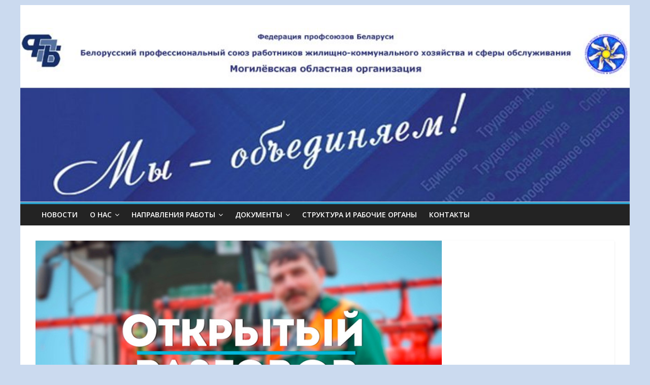

--- FILE ---
content_type: text/html; charset=UTF-8
request_url: http://mogilev-kbp.by/2017/06/07/otkrytyj-razgovor-materialnaya-otvetstvennost-vsegda-li-porovnu-znachit-po-spravedlivosti/
body_size: 51227
content:

<!DOCTYPE html>
<html lang="ru-RU">
<head>
<meta charset="UTF-8" />
<meta name="viewport" content="width=device-width, initial-scale=1">
<link rel="profile" href="http://gmpg.org/xfn/11" />
<link rel="pingback" href="http://mogilev-kbp.by/xmlrpc.php" />
<title>“Открытый разговор”. Материальная ответственность: всегда ли “поровну” значит “по справедливости” &#8212; Cайт Могилёвского обкома профсоюза</title>
<meta name='robots' content='max-image-preview:large' />
	<style>img:is([sizes="auto" i], [sizes^="auto," i]) { contain-intrinsic-size: 3000px 1500px }</style>
	<link rel='dns-prefetch' href='//fonts.googleapis.com' />
<link rel="alternate" type="application/rss+xml" title="Cайт Могилёвского обкома профсоюза &raquo; Лента" href="http://mogilev-kbp.by/feed/" />
<link rel="alternate" type="application/rss+xml" title="Cайт Могилёвского обкома профсоюза &raquo; Лента комментариев" href="http://mogilev-kbp.by/comments/feed/" />
<link rel="alternate" type="application/rss+xml" title="Cайт Могилёвского обкома профсоюза &raquo; Лента комментариев к &laquo;“Открытый разговор”. Материальная ответственность: всегда ли “поровну” значит “по справедливости”&raquo;" href="http://mogilev-kbp.by/2017/06/07/otkrytyj-razgovor-materialnaya-otvetstvennost-vsegda-li-porovnu-znachit-po-spravedlivosti/feed/" />
<!-- Yandex.Metrika counter -->
<script type="text/javascript" >
   (function(m,e,t,r,i,k,a){m[i]=m[i]||function(){(m[i].a=m[i].a||[]).push(arguments)};
   m[i].l=1*new Date();k=e.createElement(t),a=e.getElementsByTagName(t)[0],k.async=1,k.src=r,a.parentNode.insertBefore(k,a)})
   (window, document, "script", "https://mc.yandex.ru/metrika/tag.js", "ym");

   ym(87636815, "init", {
        clickmap:true,
        trackLinks:true,
        accurateTrackBounce:true
   });
</script>
<noscript><div><img src="https://mc.yandex.ru/watch/87636815" style="position:absolute; left:-9999px;" alt="" /></div></noscript>
<!-- /Yandex.Metrika counter --><script type="text/javascript">
/* <![CDATA[ */
window._wpemojiSettings = {"baseUrl":"https:\/\/s.w.org\/images\/core\/emoji\/16.0.1\/72x72\/","ext":".png","svgUrl":"https:\/\/s.w.org\/images\/core\/emoji\/16.0.1\/svg\/","svgExt":".svg","source":{"concatemoji":"http:\/\/mogilev-kbp.by\/wp-includes\/js\/wp-emoji-release.min.js?ver=6.8.3"}};
/*! This file is auto-generated */
!function(s,n){var o,i,e;function c(e){try{var t={supportTests:e,timestamp:(new Date).valueOf()};sessionStorage.setItem(o,JSON.stringify(t))}catch(e){}}function p(e,t,n){e.clearRect(0,0,e.canvas.width,e.canvas.height),e.fillText(t,0,0);var t=new Uint32Array(e.getImageData(0,0,e.canvas.width,e.canvas.height).data),a=(e.clearRect(0,0,e.canvas.width,e.canvas.height),e.fillText(n,0,0),new Uint32Array(e.getImageData(0,0,e.canvas.width,e.canvas.height).data));return t.every(function(e,t){return e===a[t]})}function u(e,t){e.clearRect(0,0,e.canvas.width,e.canvas.height),e.fillText(t,0,0);for(var n=e.getImageData(16,16,1,1),a=0;a<n.data.length;a++)if(0!==n.data[a])return!1;return!0}function f(e,t,n,a){switch(t){case"flag":return n(e,"\ud83c\udff3\ufe0f\u200d\u26a7\ufe0f","\ud83c\udff3\ufe0f\u200b\u26a7\ufe0f")?!1:!n(e,"\ud83c\udde8\ud83c\uddf6","\ud83c\udde8\u200b\ud83c\uddf6")&&!n(e,"\ud83c\udff4\udb40\udc67\udb40\udc62\udb40\udc65\udb40\udc6e\udb40\udc67\udb40\udc7f","\ud83c\udff4\u200b\udb40\udc67\u200b\udb40\udc62\u200b\udb40\udc65\u200b\udb40\udc6e\u200b\udb40\udc67\u200b\udb40\udc7f");case"emoji":return!a(e,"\ud83e\udedf")}return!1}function g(e,t,n,a){var r="undefined"!=typeof WorkerGlobalScope&&self instanceof WorkerGlobalScope?new OffscreenCanvas(300,150):s.createElement("canvas"),o=r.getContext("2d",{willReadFrequently:!0}),i=(o.textBaseline="top",o.font="600 32px Arial",{});return e.forEach(function(e){i[e]=t(o,e,n,a)}),i}function t(e){var t=s.createElement("script");t.src=e,t.defer=!0,s.head.appendChild(t)}"undefined"!=typeof Promise&&(o="wpEmojiSettingsSupports",i=["flag","emoji"],n.supports={everything:!0,everythingExceptFlag:!0},e=new Promise(function(e){s.addEventListener("DOMContentLoaded",e,{once:!0})}),new Promise(function(t){var n=function(){try{var e=JSON.parse(sessionStorage.getItem(o));if("object"==typeof e&&"number"==typeof e.timestamp&&(new Date).valueOf()<e.timestamp+604800&&"object"==typeof e.supportTests)return e.supportTests}catch(e){}return null}();if(!n){if("undefined"!=typeof Worker&&"undefined"!=typeof OffscreenCanvas&&"undefined"!=typeof URL&&URL.createObjectURL&&"undefined"!=typeof Blob)try{var e="postMessage("+g.toString()+"("+[JSON.stringify(i),f.toString(),p.toString(),u.toString()].join(",")+"));",a=new Blob([e],{type:"text/javascript"}),r=new Worker(URL.createObjectURL(a),{name:"wpTestEmojiSupports"});return void(r.onmessage=function(e){c(n=e.data),r.terminate(),t(n)})}catch(e){}c(n=g(i,f,p,u))}t(n)}).then(function(e){for(var t in e)n.supports[t]=e[t],n.supports.everything=n.supports.everything&&n.supports[t],"flag"!==t&&(n.supports.everythingExceptFlag=n.supports.everythingExceptFlag&&n.supports[t]);n.supports.everythingExceptFlag=n.supports.everythingExceptFlag&&!n.supports.flag,n.DOMReady=!1,n.readyCallback=function(){n.DOMReady=!0}}).then(function(){return e}).then(function(){var e;n.supports.everything||(n.readyCallback(),(e=n.source||{}).concatemoji?t(e.concatemoji):e.wpemoji&&e.twemoji&&(t(e.twemoji),t(e.wpemoji)))}))}((window,document),window._wpemojiSettings);
/* ]]> */
</script>
<style id='wp-emoji-styles-inline-css' type='text/css'>

	img.wp-smiley, img.emoji {
		display: inline !important;
		border: none !important;
		box-shadow: none !important;
		height: 1em !important;
		width: 1em !important;
		margin: 0 0.07em !important;
		vertical-align: -0.1em !important;
		background: none !important;
		padding: 0 !important;
	}
</style>
<link rel='stylesheet' id='wp-block-library-css' href='http://mogilev-kbp.by/wp-includes/css/dist/block-library/style.min.css?ver=6.8.3' type='text/css' media='all' />
<style id='classic-theme-styles-inline-css' type='text/css'>
/*! This file is auto-generated */
.wp-block-button__link{color:#fff;background-color:#32373c;border-radius:9999px;box-shadow:none;text-decoration:none;padding:calc(.667em + 2px) calc(1.333em + 2px);font-size:1.125em}.wp-block-file__button{background:#32373c;color:#fff;text-decoration:none}
</style>
<style id='global-styles-inline-css' type='text/css'>
:root{--wp--preset--aspect-ratio--square: 1;--wp--preset--aspect-ratio--4-3: 4/3;--wp--preset--aspect-ratio--3-4: 3/4;--wp--preset--aspect-ratio--3-2: 3/2;--wp--preset--aspect-ratio--2-3: 2/3;--wp--preset--aspect-ratio--16-9: 16/9;--wp--preset--aspect-ratio--9-16: 9/16;--wp--preset--color--black: #000000;--wp--preset--color--cyan-bluish-gray: #abb8c3;--wp--preset--color--white: #ffffff;--wp--preset--color--pale-pink: #f78da7;--wp--preset--color--vivid-red: #cf2e2e;--wp--preset--color--luminous-vivid-orange: #ff6900;--wp--preset--color--luminous-vivid-amber: #fcb900;--wp--preset--color--light-green-cyan: #7bdcb5;--wp--preset--color--vivid-green-cyan: #00d084;--wp--preset--color--pale-cyan-blue: #8ed1fc;--wp--preset--color--vivid-cyan-blue: #0693e3;--wp--preset--color--vivid-purple: #9b51e0;--wp--preset--gradient--vivid-cyan-blue-to-vivid-purple: linear-gradient(135deg,rgba(6,147,227,1) 0%,rgb(155,81,224) 100%);--wp--preset--gradient--light-green-cyan-to-vivid-green-cyan: linear-gradient(135deg,rgb(122,220,180) 0%,rgb(0,208,130) 100%);--wp--preset--gradient--luminous-vivid-amber-to-luminous-vivid-orange: linear-gradient(135deg,rgba(252,185,0,1) 0%,rgba(255,105,0,1) 100%);--wp--preset--gradient--luminous-vivid-orange-to-vivid-red: linear-gradient(135deg,rgba(255,105,0,1) 0%,rgb(207,46,46) 100%);--wp--preset--gradient--very-light-gray-to-cyan-bluish-gray: linear-gradient(135deg,rgb(238,238,238) 0%,rgb(169,184,195) 100%);--wp--preset--gradient--cool-to-warm-spectrum: linear-gradient(135deg,rgb(74,234,220) 0%,rgb(151,120,209) 20%,rgb(207,42,186) 40%,rgb(238,44,130) 60%,rgb(251,105,98) 80%,rgb(254,248,76) 100%);--wp--preset--gradient--blush-light-purple: linear-gradient(135deg,rgb(255,206,236) 0%,rgb(152,150,240) 100%);--wp--preset--gradient--blush-bordeaux: linear-gradient(135deg,rgb(254,205,165) 0%,rgb(254,45,45) 50%,rgb(107,0,62) 100%);--wp--preset--gradient--luminous-dusk: linear-gradient(135deg,rgb(255,203,112) 0%,rgb(199,81,192) 50%,rgb(65,88,208) 100%);--wp--preset--gradient--pale-ocean: linear-gradient(135deg,rgb(255,245,203) 0%,rgb(182,227,212) 50%,rgb(51,167,181) 100%);--wp--preset--gradient--electric-grass: linear-gradient(135deg,rgb(202,248,128) 0%,rgb(113,206,126) 100%);--wp--preset--gradient--midnight: linear-gradient(135deg,rgb(2,3,129) 0%,rgb(40,116,252) 100%);--wp--preset--font-size--small: 13px;--wp--preset--font-size--medium: 20px;--wp--preset--font-size--large: 36px;--wp--preset--font-size--x-large: 42px;--wp--preset--spacing--20: 0.44rem;--wp--preset--spacing--30: 0.67rem;--wp--preset--spacing--40: 1rem;--wp--preset--spacing--50: 1.5rem;--wp--preset--spacing--60: 2.25rem;--wp--preset--spacing--70: 3.38rem;--wp--preset--spacing--80: 5.06rem;--wp--preset--shadow--natural: 6px 6px 9px rgba(0, 0, 0, 0.2);--wp--preset--shadow--deep: 12px 12px 50px rgba(0, 0, 0, 0.4);--wp--preset--shadow--sharp: 6px 6px 0px rgba(0, 0, 0, 0.2);--wp--preset--shadow--outlined: 6px 6px 0px -3px rgba(255, 255, 255, 1), 6px 6px rgba(0, 0, 0, 1);--wp--preset--shadow--crisp: 6px 6px 0px rgba(0, 0, 0, 1);}:where(.is-layout-flex){gap: 0.5em;}:where(.is-layout-grid){gap: 0.5em;}body .is-layout-flex{display: flex;}.is-layout-flex{flex-wrap: wrap;align-items: center;}.is-layout-flex > :is(*, div){margin: 0;}body .is-layout-grid{display: grid;}.is-layout-grid > :is(*, div){margin: 0;}:where(.wp-block-columns.is-layout-flex){gap: 2em;}:where(.wp-block-columns.is-layout-grid){gap: 2em;}:where(.wp-block-post-template.is-layout-flex){gap: 1.25em;}:where(.wp-block-post-template.is-layout-grid){gap: 1.25em;}.has-black-color{color: var(--wp--preset--color--black) !important;}.has-cyan-bluish-gray-color{color: var(--wp--preset--color--cyan-bluish-gray) !important;}.has-white-color{color: var(--wp--preset--color--white) !important;}.has-pale-pink-color{color: var(--wp--preset--color--pale-pink) !important;}.has-vivid-red-color{color: var(--wp--preset--color--vivid-red) !important;}.has-luminous-vivid-orange-color{color: var(--wp--preset--color--luminous-vivid-orange) !important;}.has-luminous-vivid-amber-color{color: var(--wp--preset--color--luminous-vivid-amber) !important;}.has-light-green-cyan-color{color: var(--wp--preset--color--light-green-cyan) !important;}.has-vivid-green-cyan-color{color: var(--wp--preset--color--vivid-green-cyan) !important;}.has-pale-cyan-blue-color{color: var(--wp--preset--color--pale-cyan-blue) !important;}.has-vivid-cyan-blue-color{color: var(--wp--preset--color--vivid-cyan-blue) !important;}.has-vivid-purple-color{color: var(--wp--preset--color--vivid-purple) !important;}.has-black-background-color{background-color: var(--wp--preset--color--black) !important;}.has-cyan-bluish-gray-background-color{background-color: var(--wp--preset--color--cyan-bluish-gray) !important;}.has-white-background-color{background-color: var(--wp--preset--color--white) !important;}.has-pale-pink-background-color{background-color: var(--wp--preset--color--pale-pink) !important;}.has-vivid-red-background-color{background-color: var(--wp--preset--color--vivid-red) !important;}.has-luminous-vivid-orange-background-color{background-color: var(--wp--preset--color--luminous-vivid-orange) !important;}.has-luminous-vivid-amber-background-color{background-color: var(--wp--preset--color--luminous-vivid-amber) !important;}.has-light-green-cyan-background-color{background-color: var(--wp--preset--color--light-green-cyan) !important;}.has-vivid-green-cyan-background-color{background-color: var(--wp--preset--color--vivid-green-cyan) !important;}.has-pale-cyan-blue-background-color{background-color: var(--wp--preset--color--pale-cyan-blue) !important;}.has-vivid-cyan-blue-background-color{background-color: var(--wp--preset--color--vivid-cyan-blue) !important;}.has-vivid-purple-background-color{background-color: var(--wp--preset--color--vivid-purple) !important;}.has-black-border-color{border-color: var(--wp--preset--color--black) !important;}.has-cyan-bluish-gray-border-color{border-color: var(--wp--preset--color--cyan-bluish-gray) !important;}.has-white-border-color{border-color: var(--wp--preset--color--white) !important;}.has-pale-pink-border-color{border-color: var(--wp--preset--color--pale-pink) !important;}.has-vivid-red-border-color{border-color: var(--wp--preset--color--vivid-red) !important;}.has-luminous-vivid-orange-border-color{border-color: var(--wp--preset--color--luminous-vivid-orange) !important;}.has-luminous-vivid-amber-border-color{border-color: var(--wp--preset--color--luminous-vivid-amber) !important;}.has-light-green-cyan-border-color{border-color: var(--wp--preset--color--light-green-cyan) !important;}.has-vivid-green-cyan-border-color{border-color: var(--wp--preset--color--vivid-green-cyan) !important;}.has-pale-cyan-blue-border-color{border-color: var(--wp--preset--color--pale-cyan-blue) !important;}.has-vivid-cyan-blue-border-color{border-color: var(--wp--preset--color--vivid-cyan-blue) !important;}.has-vivid-purple-border-color{border-color: var(--wp--preset--color--vivid-purple) !important;}.has-vivid-cyan-blue-to-vivid-purple-gradient-background{background: var(--wp--preset--gradient--vivid-cyan-blue-to-vivid-purple) !important;}.has-light-green-cyan-to-vivid-green-cyan-gradient-background{background: var(--wp--preset--gradient--light-green-cyan-to-vivid-green-cyan) !important;}.has-luminous-vivid-amber-to-luminous-vivid-orange-gradient-background{background: var(--wp--preset--gradient--luminous-vivid-amber-to-luminous-vivid-orange) !important;}.has-luminous-vivid-orange-to-vivid-red-gradient-background{background: var(--wp--preset--gradient--luminous-vivid-orange-to-vivid-red) !important;}.has-very-light-gray-to-cyan-bluish-gray-gradient-background{background: var(--wp--preset--gradient--very-light-gray-to-cyan-bluish-gray) !important;}.has-cool-to-warm-spectrum-gradient-background{background: var(--wp--preset--gradient--cool-to-warm-spectrum) !important;}.has-blush-light-purple-gradient-background{background: var(--wp--preset--gradient--blush-light-purple) !important;}.has-blush-bordeaux-gradient-background{background: var(--wp--preset--gradient--blush-bordeaux) !important;}.has-luminous-dusk-gradient-background{background: var(--wp--preset--gradient--luminous-dusk) !important;}.has-pale-ocean-gradient-background{background: var(--wp--preset--gradient--pale-ocean) !important;}.has-electric-grass-gradient-background{background: var(--wp--preset--gradient--electric-grass) !important;}.has-midnight-gradient-background{background: var(--wp--preset--gradient--midnight) !important;}.has-small-font-size{font-size: var(--wp--preset--font-size--small) !important;}.has-medium-font-size{font-size: var(--wp--preset--font-size--medium) !important;}.has-large-font-size{font-size: var(--wp--preset--font-size--large) !important;}.has-x-large-font-size{font-size: var(--wp--preset--font-size--x-large) !important;}
:where(.wp-block-post-template.is-layout-flex){gap: 1.25em;}:where(.wp-block-post-template.is-layout-grid){gap: 1.25em;}
:where(.wp-block-columns.is-layout-flex){gap: 2em;}:where(.wp-block-columns.is-layout-grid){gap: 2em;}
:root :where(.wp-block-pullquote){font-size: 1.5em;line-height: 1.6;}
</style>
<link rel='stylesheet' id='iw-defaults-css' href='http://mogilev-kbp.by/wp-content/plugins/widgets-for-siteorigin/inc/../css/defaults.css?ver=1.4.7' type='text/css' media='all' />
<link rel='stylesheet' id='colormag_google_fonts-css' href='//fonts.googleapis.com/css?family=Open+Sans%3A400%2C600&#038;ver=6.8.3' type='text/css' media='all' />
<link rel='stylesheet' id='colormag_style-css' href='http://mogilev-kbp.by/wp-content/themes/colormag/style.css?ver=6.8.3' type='text/css' media='all' />
<link rel='stylesheet' id='colormag-fontawesome-css' href='http://mogilev-kbp.by/wp-content/themes/colormag/fontawesome/css/font-awesome.css?ver=4.2.1' type='text/css' media='all' />
<script type="text/javascript" src="http://mogilev-kbp.by/wp-includes/js/tinymce/tinymce.min.js?ver=49110-20250317" id="wp-tinymce-root-js"></script>
<script type="text/javascript" src="http://mogilev-kbp.by/wp-includes/js/tinymce/plugins/compat3x/plugin.min.js?ver=49110-20250317" id="wp-tinymce-js"></script>
<script type="text/javascript" src="http://mogilev-kbp.by/wp-includes/js/jquery/jquery.min.js?ver=3.7.1" id="jquery-core-js"></script>
<script type="text/javascript" src="http://mogilev-kbp.by/wp-includes/js/jquery/jquery-migrate.min.js?ver=3.4.1" id="jquery-migrate-js"></script>
<script type="text/javascript" src="http://mogilev-kbp.by/wp-content/themes/colormag/js/colormag-custom.js?ver=6.8.3" id="colormag-custom-js"></script>
<link rel="https://api.w.org/" href="http://mogilev-kbp.by/wp-json/" /><link rel="alternate" title="JSON" type="application/json" href="http://mogilev-kbp.by/wp-json/wp/v2/posts/4094" /><link rel="EditURI" type="application/rsd+xml" title="RSD" href="http://mogilev-kbp.by/xmlrpc.php?rsd" />
<meta name="generator" content="WordPress 6.8.3" />
<link rel="canonical" href="http://mogilev-kbp.by/2017/06/07/otkrytyj-razgovor-materialnaya-otvetstvennost-vsegda-li-porovnu-znachit-po-spravedlivosti/" />
<link rel='shortlink' href='http://mogilev-kbp.by/?p=4094' />
<link rel="alternate" title="oEmbed (JSON)" type="application/json+oembed" href="http://mogilev-kbp.by/wp-json/oembed/1.0/embed?url=http%3A%2F%2Fmogilev-kbp.by%2F2017%2F06%2F07%2Fotkrytyj-razgovor-materialnaya-otvetstvennost-vsegda-li-porovnu-znachit-po-spravedlivosti%2F" />
<link rel="alternate" title="oEmbed (XML)" type="text/xml+oembed" href="http://mogilev-kbp.by/wp-json/oembed/1.0/embed?url=http%3A%2F%2Fmogilev-kbp.by%2F2017%2F06%2F07%2Fotkrytyj-razgovor-materialnaya-otvetstvennost-vsegda-li-porovnu-znachit-po-spravedlivosti%2F&#038;format=xml" />
<link rel="shortcut icon" href="http://mogilev-kbp.by/wp-content/uploads/2017/12/Emblema-fevikon-e1513501799996.jpg" type="image/x-icon" /><style type="text/css" id="custom-background-css">
body.custom-background { background-color: #cbdaef; }
</style>
	<link rel="icon" href="http://mogilev-kbp.by/wp-content/uploads/2025/05/cropped-2025-emblema-32x32.jpg" sizes="32x32" />
<link rel="icon" href="http://mogilev-kbp.by/wp-content/uploads/2025/05/cropped-2025-emblema-192x192.jpg" sizes="192x192" />
<link rel="apple-touch-icon" href="http://mogilev-kbp.by/wp-content/uploads/2025/05/cropped-2025-emblema-180x180.jpg" />
<meta name="msapplication-TileImage" content="http://mogilev-kbp.by/wp-content/uploads/2025/05/cropped-2025-emblema-270x270.jpg" />
</head>

<body class="wp-singular post-template-default single single-post postid-4094 single-format-standard custom-background wp-theme-colormag no-sidebar-full-width ">
<div id="page" class="hfeed site">
		<header id="masthead" class="site-header clearfix">
		<div id="header-text-nav-container" class="clearfix">
         
			
			<div class="inner-wrap">

				<div id="header-text-nav-wrap" class="clearfix">
					<div id="header-left-section">
											</div><!-- #header-left-section -->
					<div id="header-right-section">
												<div id="header-right-sidebar" class="clearfix">
						<aside id="block-7" class="widget widget_block widget_media_gallery clearfix">
<figure class="wp-block-gallery has-nested-images columns-default is-cropped wp-block-gallery-1 is-layout-flex wp-block-gallery-is-layout-flex"></figure>
</aside>						</div>
									    	</div><!-- #header-right-section -->

			   </div><!-- #header-text-nav-wrap -->

			</div><!-- .inner-wrap -->

					<div class="header-image-wrap"><img src="http://mogilev-kbp.by/wp-content/uploads/2025/02/cropped-Zagolovok-3.jpg" class="header-image" width="892" height="255" alt="Cайт Могилёвского обкома профсоюза"></div>
	
			<nav id="site-navigation" class="main-navigation clearfix" role="navigation">
				<div class="inner-wrap clearfix">
					               <h4 class="menu-toggle"></h4>
               <div class="menu-primary-container"><ul id="menu-menyu-2" class="menu"><li id="menu-item-468" class="menu-item menu-item-type-custom menu-item-object-custom menu-item-home menu-item-468"><a href="http://mogilev-kbp.by/">Новости</a></li>
<li id="menu-item-744" class="menu-item menu-item-type-custom menu-item-object-custom menu-item-has-children menu-item-744"><a href="#">О НАС</a>
<ul class="sub-menu">
	<li id="menu-item-232" class="menu-item menu-item-type-post_type menu-item-object-page menu-item-232"><a href="http://mogilev-kbp.by/istoricheskaya-spravka/">Историческая справка</a></li>
	<li id="menu-item-511" class="menu-item menu-item-type-post_type menu-item-object-page menu-item-511"><a href="http://mogilev-kbp.by/otchyotno-vybornaya-kampaniya-2019-2020-godov/">Отчётно-выборная кампания 2023-2024 годов</a></li>
</ul>
</li>
<li id="menu-item-751" class="menu-item menu-item-type-post_type menu-item-object-page menu-item-has-children menu-item-751"><a href="http://mogilev-kbp.by/napravleniya-raboty/">НАПРАВЛЕНИЯ РАБОТЫ</a>
<ul class="sub-menu">
	<li id="menu-item-758" class="menu-item menu-item-type-post_type menu-item-object-page menu-item-758"><a href="http://mogilev-kbp.by/napravleniya-raboty/sotsialnoe-partnyorstvo/">Социальное партнёрство</a></li>
	<li id="menu-item-755" class="menu-item menu-item-type-post_type menu-item-object-page menu-item-755"><a href="http://mogilev-kbp.by/napravleniya-raboty/pravovaya-zashhita/">Правовая защита</a></li>
	<li id="menu-item-754" class="menu-item menu-item-type-post_type menu-item-object-page menu-item-754"><a href="http://mogilev-kbp.by/napravleniya-raboty/ohrana-truda/">Охрана труда</a></li>
	<li id="menu-item-756" class="menu-item menu-item-type-post_type menu-item-object-page menu-item-756"><a href="http://mogilev-kbp.by/napravleniya-raboty/profmasterstvo/">Профмастерство</a></li>
	<li id="menu-item-753" class="menu-item menu-item-type-post_type menu-item-object-page menu-item-753"><a href="http://mogilev-kbp.by/napravleniya-raboty/mezhdunarodnoe-sotrudnichestvo/">Международное сотрудничество</a></li>
	<li id="menu-item-752" class="menu-item menu-item-type-post_type menu-item-object-page menu-item-752"><a href="http://mogilev-kbp.by/napravleniya-raboty/kulturno-massovaya-rabota/">Культурно-массовая работа</a></li>
	<li id="menu-item-759" class="menu-item menu-item-type-post_type menu-item-object-page menu-item-759"><a href="http://mogilev-kbp.by/napravleniya-raboty/turistsko-ekskursionnaya-deyatelnost/">Патриотическая и туристско-экскурсионная деятельность</a></li>
	<li id="menu-item-760" class="menu-item menu-item-type-post_type menu-item-object-page menu-item-760"><a href="http://mogilev-kbp.by/napravleniya-raboty/fizkulturno-ozdorovitelnaya-rabota/">Физкультурно-спортивная работа</a></li>
	<li id="menu-item-22066" class="menu-item menu-item-type-post_type menu-item-object-page menu-item-22066"><a href="http://mogilev-kbp.by/napravleniya-raboty/rabota-s-molodyozhyu/">Работа с молодёжью</a></li>
</ul>
</li>
<li id="menu-item-745" class="menu-item menu-item-type-custom menu-item-object-custom menu-item-has-children menu-item-745"><a href="#">ДОКУМЕНТЫ</a>
<ul class="sub-menu">
	<li id="menu-item-270" class="menu-item menu-item-type-post_type menu-item-object-page menu-item-270"><a href="http://mogilev-kbp.by/dokumenty/zakonodatelstvo-o-professionalnyh-soyuzah/">Законодательство о профессиональных союзах</a></li>
	<li id="menu-item-269" class="menu-item menu-item-type-post_type menu-item-object-page menu-item-269"><a href="http://mogilev-kbp.by/dokumenty/soglasheniya/">Соглашения</a></li>
	<li id="menu-item-268" class="menu-item menu-item-type-post_type menu-item-object-page menu-item-268"><a href="http://mogilev-kbp.by/dokumenty/dokumenty-vyshestoyashhih-proforganov/">Документы вышестоящих профорганов</a></li>
	<li id="menu-item-1639" class="menu-item menu-item-type-post_type menu-item-object-page menu-item-1639"><a href="http://mogilev-kbp.by/dokumenty/metodicheskaya-kopilka-2/">Методическая копилка</a></li>
</ul>
</li>
<li id="menu-item-91" class="menu-item menu-item-type-post_type menu-item-object-page menu-item-91"><a href="http://mogilev-kbp.by/struktura/">СТРУКТУРА И РАБОЧИЕ ОРГАНЫ</a></li>
<li id="menu-item-140" class="menu-item menu-item-type-post_type menu-item-object-page menu-item-140"><a href="http://mogilev-kbp.by/kontakty/">КОНТАКТЫ</a></li>
</ul></div>                              				</div>
			</nav>

		</div><!-- #header-text-nav-container -->

		
	</header>
			<div id="main" class="clearfix">
		<div class="inner-wrap clearfix">
	
	<div id="primary">
		<div id="content" class="clearfix">

			
				
<article id="post-4094" class="post-4094 post type-post status-publish format-standard has-post-thumbnail hentry category-otkrytyj-razgovor category-video category-vopros-otvet category-obmen-opytom category-obrashheniya-grazhdan category-pravovaya-zashhita category-razyasnenie">
	
   
         <div class="featured-image">
               <img width="800" height="445" src="http://mogilev-kbp.by/wp-content/uploads/2017/03/900_23_02_sp-800x445.jpg" class="attachment-colormag-featured-image size-colormag-featured-image wp-post-image" alt="" decoding="async" fetchpriority="high" />            </div>
   
   <div class="article-content clearfix">

   
   <div class="above-entry-meta"><span class="cat-links"><a href="http://mogilev-kbp.by/category/otkrytyj-razgovor/"  rel="category tag">"Открытый разговор"</a>&nbsp;<a href="http://mogilev-kbp.by/category/video/"  rel="category tag">Видео</a>&nbsp;<a href="http://mogilev-kbp.by/category/vopros-otvet/"  rel="category tag">Вопрос-ответ</a>&nbsp;<a href="http://mogilev-kbp.by/category/obmen-opytom/"  rel="category tag">Обмен опытом</a>&nbsp;<a href="http://mogilev-kbp.by/category/obrashheniya-grazhdan/"  rel="category tag">Обращения граждан</a>&nbsp;<a href="http://mogilev-kbp.by/category/pravovaya-zashhita/"  rel="category tag">Правовая защита</a>&nbsp;<a href="http://mogilev-kbp.by/category/razyasnenie/"  rel="category tag">Разъяснение</a>&nbsp;</span></div>
      <header class="entry-header">
   		<h1 class="entry-title">
   			“Открытый разговор”. Материальная ответственность: всегда ли “поровну” значит “по справедливости”   		</h1>
   	</header>

   	<div class="below-entry-meta">
      <span class="posted-on"><a href="http://mogilev-kbp.by/2017/06/07/otkrytyj-razgovor-materialnaya-otvetstvennost-vsegda-li-porovnu-znachit-po-spravedlivosti/" title="12:17" rel="bookmark"><i class="fa fa-calendar-o"></i> <time class="entry-date published" datetime="2017-06-07T12:17:00+03:00">07.06.2017</time></a></span>
      <span class="byline"><span class="author vcard"><i class="fa fa-user"></i><a class="url fn n" href="http://mogilev-kbp.by/author/obkom-profsoyuza/" title="Обком Профсоюза">Обком Профсоюза</a></span></span>

               <span class="comments"><a href="http://mogilev-kbp.by/2017/06/07/otkrytyj-razgovor-materialnaya-otvetstvennost-vsegda-li-porovnu-znachit-po-spravedlivosti/#respond"><i class="fa fa-comment"></i> 0 Comment</a></span>
      </div>
   	<div class="entry-content clearfix">
   		<p style="text-align: justify;">На заводе обнаружили недостачу молока. Компенсировать её работников обязали из своего кармана. Всегда ли «поровну» значит «по справедливости»?<span id="more-4094"></span> Материальная ответственность – тема очередного «Открытого разговора». Совместный телепроект Федерации профсоюзов Беларуси и ЗАО «Столичное телевидение», как всегда, поднимает самые актуальные проблемы.</p>
<p style="text-align: justify;">На злободневные вопросы отвечают главный правовой инспектор труда Республиканского комитета Белорусского профсоюза работников агропромышленного комплекса София Гришутина и адвокат Минской городской коллегии адвокатов Надежда Шахалай.</p>
<div class="fitvids-video"><iframe title="Материальная ответственность: всегда ли «поровну» значит «по справедливости»" width="660" height="371" src="https://www.youtube.com/embed/88-FU7nUDrs?feature=oembed" frameborder="0" allow="accelerometer; autoplay; clipboard-write; encrypted-media; gyroscope; picture-in-picture; web-share" referrerpolicy="strict-origin-when-cross-origin" allowfullscreen></iframe></div>
   	</div>

   </div>

	</article>
			
		</div><!-- #content -->

      
		<ul class="default-wp-page clearfix">
			<li class="previous"><a href="http://mogilev-kbp.by/2017/06/06/vyezdnoj-priyom-rabotnikov-chlenov-profsoyuza-provela-zamestitel-predsedatelya-respublikanskogo-komiteta-profsoyuza-lyudmila-mantsivoda/" rel="prev"><span class="meta-nav">&larr;</span> Выездной приём работников-членов профсоюза провела заместитель председателя Республиканского комитета профсоюза Людмила МАНЦИВОДА</a></li>
			<li class="next"><a href="http://mogilev-kbp.by/2017/06/08/poryadok-osushhestvleniya-monitoringa-tsen-opredelyon-fpb/" rel="next">Порядок осуществления мониторинга цен определён ФПБ <span class="meta-nav">&rarr;</span></a></li>
		</ul>
	
      
      

<h4 class="related-posts-main-title"><i class="fa fa-thumbs-up"></i><span>Вам также понравится</span></h4>

<div class="related-posts clearfix">

      <div class="single-related-posts">

               <div class="related-posts-thumbnail">
            <a href="http://mogilev-kbp.by/2023/08/16/pavel-zhujkov-otsutstvie-pervichnoj-profsoyuznoj-organizatsii-faktor-riska-v-soblyudenii-trudovyh-prav-rabotnikov/" title="Отсутствие первичной профсоюзной организации – фактор риска в соблюдении трудовых прав работников">
               <img width="390" height="205" src="http://mogilev-kbp.by/wp-content/uploads/2022/01/Pavel-ZHUJKOV-390x205.jpg" class="attachment-colormag-featured-post-medium size-colormag-featured-post-medium wp-post-image" alt="" decoding="async" loading="lazy" />            </a>
         </div>
      
      <div class="article-content">

         <h3 class="entry-title">
            <a href="http://mogilev-kbp.by/2023/08/16/pavel-zhujkov-otsutstvie-pervichnoj-profsoyuznoj-organizatsii-faktor-riska-v-soblyudenii-trudovyh-prav-rabotnikov/" rel="bookmark" title="Отсутствие первичной профсоюзной организации – фактор риска в соблюдении трудовых прав работников">Отсутствие первичной профсоюзной организации – фактор риска в соблюдении трудовых прав работников</a>
         </h3><!--/.post-title-->

         <div class="below-entry-meta">
            <span class="posted-on"><a href="http://mogilev-kbp.by/2023/08/16/pavel-zhujkov-otsutstvie-pervichnoj-profsoyuznoj-organizatsii-faktor-riska-v-soblyudenii-trudovyh-prav-rabotnikov/" title="15:59" rel="bookmark"><i class="fa fa-calendar-o"></i> <time class="entry-date published" datetime="2023-08-16T15:59:12+03:00">16.08.2023</time></a></span>            <span class="byline"><span class="author vcard"><i class="fa fa-user"></i><a class="url fn n" href="http://mogilev-kbp.by/author/obkom-profsoyuza/" title="Обком Профсоюза">Обком Профсоюза</a></span></span>
            <span class="comments"><i class="fa fa-comment"></i><a href="http://mogilev-kbp.by/2023/08/16/pavel-zhujkov-otsutstvie-pervichnoj-profsoyuznoj-organizatsii-faktor-riska-v-soblyudenii-trudovyh-prav-rabotnikov/#respond">0</a></span>
         </div>

      </div>

   </div><!--/.related-->
      <div class="single-related-posts">

               <div class="related-posts-thumbnail">
            <a href="http://mogilev-kbp.by/2024/04/18/v-hode-provedeniya-profsoyuznogo-priyoma-nanimatel-annuliroval-predlozhenie-rabotniku-o-neprodlenii-trudovyh-otnoshenij/" title="В ходе проведения профсоюзного приёма наниматель аннулировал предложение работнику о непродлении трудовых отношений">
               <img width="390" height="205" src="http://mogilev-kbp.by/wp-content/uploads/2024/04/01-3-390x205.jpg" class="attachment-colormag-featured-post-medium size-colormag-featured-post-medium wp-post-image" alt="" decoding="async" loading="lazy" />            </a>
         </div>
      
      <div class="article-content">

         <h3 class="entry-title">
            <a href="http://mogilev-kbp.by/2024/04/18/v-hode-provedeniya-profsoyuznogo-priyoma-nanimatel-annuliroval-predlozhenie-rabotniku-o-neprodlenii-trudovyh-otnoshenij/" rel="bookmark" title="В ходе проведения профсоюзного приёма наниматель аннулировал предложение работнику о непродлении трудовых отношений">В ходе проведения профсоюзного приёма наниматель аннулировал предложение работнику о непродлении трудовых отношений</a>
         </h3><!--/.post-title-->

         <div class="below-entry-meta">
            <span class="posted-on"><a href="http://mogilev-kbp.by/2024/04/18/v-hode-provedeniya-profsoyuznogo-priyoma-nanimatel-annuliroval-predlozhenie-rabotniku-o-neprodlenii-trudovyh-otnoshenij/" title="11:29" rel="bookmark"><i class="fa fa-calendar-o"></i> <time class="entry-date published" datetime="2024-04-18T11:29:22+03:00">18.04.2024</time></a></span>            <span class="byline"><span class="author vcard"><i class="fa fa-user"></i><a class="url fn n" href="http://mogilev-kbp.by/author/obkom-profsoyuza/" title="Обком Профсоюза">Обком Профсоюза</a></span></span>
            <span class="comments"><i class="fa fa-comment"></i><a href="http://mogilev-kbp.by/2024/04/18/v-hode-provedeniya-profsoyuznogo-priyoma-nanimatel-annuliroval-predlozhenie-rabotniku-o-neprodlenii-trudovyh-otnoshenij/#respond">0</a></span>
         </div>

      </div>

   </div><!--/.related-->
      <div class="single-related-posts">

               <div class="related-posts-thumbnail">
            <a href="http://mogilev-kbp.by/2017/07/21/klip-federatsii-profsoyuzov-belarusi-my-vmeste/" title="Клип Федерации профсоюзов Беларуси “Мы – вместе!”">
               <img width="390" height="205" src="http://mogilev-kbp.by/wp-content/uploads/2017/07/Klip-FPB-My-vmeste-390x205.jpg" class="attachment-colormag-featured-post-medium size-colormag-featured-post-medium wp-post-image" alt="" decoding="async" loading="lazy" />            </a>
         </div>
      
      <div class="article-content">

         <h3 class="entry-title">
            <a href="http://mogilev-kbp.by/2017/07/21/klip-federatsii-profsoyuzov-belarusi-my-vmeste/" rel="bookmark" title="Клип Федерации профсоюзов Беларуси “Мы – вместе!”">Клип Федерации профсоюзов Беларуси “Мы – вместе!”</a>
         </h3><!--/.post-title-->

         <div class="below-entry-meta">
            <span class="posted-on"><a href="http://mogilev-kbp.by/2017/07/21/klip-federatsii-profsoyuzov-belarusi-my-vmeste/" title="08:34" rel="bookmark"><i class="fa fa-calendar-o"></i> <time class="entry-date published" datetime="2017-07-21T08:34:27+03:00">21.07.2017</time></a></span>            <span class="byline"><span class="author vcard"><i class="fa fa-user"></i><a class="url fn n" href="http://mogilev-kbp.by/author/obkom-profsoyuza/" title="Обком Профсоюза">Обком Профсоюза</a></span></span>
            <span class="comments"><i class="fa fa-comment"></i><a href="http://mogilev-kbp.by/2017/07/21/klip-federatsii-profsoyuzov-belarusi-my-vmeste/#respond">0</a></span>
         </div>

      </div>

   </div><!--/.related-->
   
</div><!--/.post-related-->


      
<div id="comments" class="comments-area">

	
	
	
		<div id="respond" class="comment-respond">
		<h3 id="reply-title" class="comment-reply-title">Добавить комментарий <small><a rel="nofollow" id="cancel-comment-reply-link" href="/2017/06/07/otkrytyj-razgovor-materialnaya-otvetstvennost-vsegda-li-porovnu-znachit-po-spravedlivosti/#respond" style="display:none;">Отменить ответ</a></small></h3><form action="http://mogilev-kbp.by/wp-comments-post.php" method="post" id="commentform" class="comment-form"><p class="comment-notes"><span id="email-notes">Ваш адрес email не будет опубликован.</span> <span class="required-field-message">Обязательные поля помечены <span class="required">*</span></span></p><p class="comment-form-comment"><label for="comment">Комментарий <span class="required">*</span></label> <textarea id="comment" name="comment" cols="45" rows="8" maxlength="65525" required="required"></textarea></p><p class="comment-form-author"><label for="author">Имя <span class="required">*</span></label> <input id="author" name="author" type="text" value="" size="30" maxlength="245" autocomplete="name" required="required" /></p>
<p class="comment-form-email"><label for="email">Email <span class="required">*</span></label> <input id="email" name="email" type="text" value="" size="30" maxlength="100" aria-describedby="email-notes" autocomplete="email" required="required" /></p>
<p class="comment-form-url"><label for="url">Сайт</label> <input id="url" name="url" type="text" value="" size="30" maxlength="200" autocomplete="url" /></p>
<p class="form-submit"><input name="submit" type="submit" id="submit" class="submit" value="Отправить комментарий" /> <input type='hidden' name='comment_post_ID' value='4094' id='comment_post_ID' />
<input type='hidden' name='comment_parent' id='comment_parent' value='0' />
</p><p style="display: none;"><input type="hidden" id="akismet_comment_nonce" name="akismet_comment_nonce" value="eb5695f0cb" /></p><p style="display: none !important;" class="akismet-fields-container" data-prefix="ak_"><label>&#916;<textarea name="ak_hp_textarea" cols="45" rows="8" maxlength="100"></textarea></label><input type="hidden" id="ak_js_1" name="ak_js" value="220"/><script>document.getElementById( "ak_js_1" ).setAttribute( "value", ( new Date() ).getTime() );</script></p></form>	</div><!-- #respond -->
	
</div><!-- #comments -->
	</div><!-- #primary -->

	
<div id="secondary">
			
		<aside id="text-36" class="widget widget_text clearfix">			<div class="textwidget"><p><a href="https://mogilev-kbp.by/chasto-zadavaemye-voprosy" target="”_blank”"><img loading="lazy" decoding="async" class="aligncenter size-full wp-image-5443" src="http://mogilev-kbp.by/wp-content/uploads/2025/08/CHasto-zadavaemye-voprosy.jpg" alt="Часто задаваемые вопросы" width="536" height="173" /></a></p>
</div>
		</aside><aside id="text-5" class="widget widget_text clearfix">			<div class="textwidget"><p><a href="http://mogilev-kbp.by/category/80-let-velikoj-pobedy/" target="”_blank”"><img loading="lazy" decoding="async" class="aligncenter size-full wp-image-5443" src="http://mogilev-kbp.by/wp-content/uploads/2025/04/80-let-Pobedy.jpg" alt="80 лет Великой Победы" width="536" height="173" /></a></p>
</div>
		</aside><aside id="text-35" class="widget widget_text clearfix">			<div class="textwidget"><p><a href="https://profsouzgkh.by/lica-osvoboditelej/" target="”_blank”"><img loading="lazy" decoding="async" class="aligncenter size-full wp-image-5443" src="http://mogilev-kbp.by/wp-content/uploads/2025/04/80-gadou-vyzvalennya.jpg" alt="80 гадоў вызвалення Беларусі. Лица освободителей" width="536" height="173" /></a></p>
</div>
		</aside><aside id="text-34" class="widget widget_text clearfix">			<div class="textwidget"><p><a href="http://1prof.by" target="”_blank”"><img loading="lazy" decoding="async" class="aligncenter size-full wp-image-5443" src="http://mogilev-kbp.by/wp-content/uploads/2018/04/FPB.jpg" alt="Федерация профсоюзов Беларуси" width="536" height="173" /></a></p>
</div>
		</aside><aside id="text-25" class="widget widget_text clearfix">			<div class="textwidget"><p><a href="http://mogilev-kbp.by/wp-content/uploads/2025/02/http://mogilev-kbp.by/wp-content/uploads/2025/02/4-O-Programme-deyatelnosti-Federatsii-profsoyuzov-Belarusi-na-2025-2029-gody.pdf" target="”_blank”"><img loading="lazy" decoding="async" class="aligncenter size-full wp-image-5443" src="http://mogilev-kbp.by/wp-content/uploads/2025/02/Programma-deyatelnosti-FPB-na-2025-2029-gody.jpg" alt="Программа деятельности Федерации профсоюзов Беларуси на 2020-2025 годы" width="536" height="173" /></a></p>
</div>
		</aside><aside id="text-6" class="widget widget_text clearfix">			<div class="textwidget"><p><a href="http://profsouzgkh.by" target="”_blank”"><img loading="lazy" decoding="async" class="aligncenter size-full wp-image-5443" src="http://mogilev-kbp.by/wp-content/uploads/2025/02/BRK4.jpg" alt="Белорусский профсоюз работников ЖКХ и сферы обслуживания" width="536" height="173" /></a></p>
</div>
		</aside><aside id="text-7" class="widget widget_text clearfix">			<div class="textwidget"><p><a href="http://mogilev.1prof.by" target="”_blank”"><img loading="lazy" decoding="async" class="aligncenter size-full wp-image-5443" src="http://mogilev-kbp.by/wp-content/uploads/2018/11/MOOP.jpg" alt="Могилёвское областное объединение профсоюзов" width="536" height="173" /></a></p>
</div>
		</aside><aside id="text-31" class="widget widget_text clearfix">			<div class="textwidget"><p><a href="https://docs.google.com/forms/d/e/1FAIpQLScAbIXzV5l7AHGkVszhMbjk6BRRgvaT7OeQcgGP69bExSe7vg/viewform" target="”_blank”"><img loading="lazy" decoding="async" class="aligncenter size-full wp-image-5443" src="http://mogilev-kbp.by/wp-content/uploads/2024/09/TSeny.jpg" alt="Сообщить о ситуации с ценами" width="536" height="173" /></a></p>
</div>
		</aside><aside id="text-9" class="widget widget_text clearfix">			<div class="textwidget"><p><a href="http://belarustourist.by/" target="”_blank”"><img loading="lazy" decoding="async" class="aligncenter size-full wp-image-5443" src="http://mogilev-kbp.by/wp-content/uploads/2018/04/Belarusturist.jpg" alt="Беларустурист. Профсоюзный туроператор" width="536" height="173" /></a></p>
</div>
		</aside><aside id="text-3" class="widget widget_text clearfix">			<div class="textwidget"><p><a href="http://kurort.by" target="”_blank”"><img loading="lazy" decoding="async" class="aligncenter size-full wp-image-5443" src="http://mogilev-kbp.by/wp-content/uploads/2017/12/Belprofsoyuzkurort.jpg" alt="Белпрофсоюзкурорт. Профсоюзные санатории" width="536" height="173" /></a></p>
</div>
		</aside><aside id="text-10" class="widget widget_text clearfix">			<div class="textwidget"><p><a href="https://mogilevtourist.by/" target="”_blank”"><img loading="lazy" decoding="async" class="aligncenter size-full wp-image-5443" src="http://mogilev-kbp.by/wp-content/uploads/2018/04/Mogilyovturist.jpg" alt="Могилёвтурист. Беларустурист. Профсоюзный туроператор" width="536" height="173" /></a></p>
</div>
		</aside><aside id="text-20" class="widget widget_text clearfix">			<div class="textwidget"><p><a href="http://www.prof-press.by/" target="”_blank”"><img loading="lazy" decoding="async" class="aligncenter size-full wp-image-5443" src="http://mogilev-kbp.by/wp-content/uploads/2020/01/Prof-Press.jpg" alt="Издательский дом" width="536" height="173" /></a></p>
</div>
		</aside><aside id="text-12" class="widget widget_text clearfix">			<div class="textwidget"><p><a href="http://belchas.1prof.by/" target="”_blank”"><img loading="lazy" decoding="async" class="aligncenter size-full wp-image-5443" src="http://mogilev-kbp.by/wp-content/uploads/2018/01/Belaruksi-chas.jpg" alt="Беларускі час. Газета Федэрацыі прафсаюзаў Беларусі" width="536" height="173" /></a></p>
</div>
		</aside><aside id="text-13" class="widget widget_text clearfix">			<div class="textwidget"><p><a href="https://mitso.by/" target="”_blank”"><img loading="lazy" decoding="async" class="aligncenter size-full wp-image-5443" src="http://mogilev-kbp.by/wp-content/uploads/2018/04/Mitso.jpg" alt="Международный университет "МИТСО"" width="536" height="173" /></a></p>
</div>
		</aside><aside id="text-14" class="widget widget_text clearfix">			<div class="textwidget"><p><a href="https://rdkp.by/" target="”_blank”"><img loading="lazy" decoding="async" class="aligncenter size-full wp-image-5443" src="http://mogilev-kbp.by/wp-content/uploads/2019/01/RDKP.jpg" alt="Республиканский Дворец культуры профсоюзов" width="536" height="173" /></a></p>
</div>
		</aside><aside id="text-15" class="widget widget_text clearfix">			<div class="textwidget"><p><a href="http://sportfpb.by/" target="”_blank”"><img loading="lazy" decoding="async" class="aligncenter size-full wp-image-5443" src="http://mogilev-kbp.by/wp-content/uploads/2018/04/Sportklub-FPB.jpg" alt="Спортивный клуб Федерации профсоюзов Беларуси" width="536" height="173" /></a></p>
</div>
		</aside><aside id="text-16" class="widget widget_text clearfix">			<div class="textwidget"><p><a href="http://www.novoeradio.by/" target="”_blank”"><img loading="lazy" decoding="async" class="aligncenter size-full wp-image-5443" src="http://mogilev-kbp.by/wp-content/uploads/2018/04/Novoe-radio.jpg" alt="Новое радио" width="536" height="173" /></a></p>
</div>
		</aside><aside id="text-22" class="widget widget_text clearfix">			<div class="textwidget"><p><a href="http://narodnoeradio.by/" target="”_blank”"><img loading="lazy" decoding="async" class="aligncenter size-full wp-image-5443" src="http://mogilev-kbp.by/wp-content/uploads/2020/03/Narodnoe-radio.jpg" alt="Народное радио" width="536" height="173" /></a></p>
</div>
		</aside>	</div>
	

		</div><!-- .inner-wrap -->
	</div><!-- #main -->
   			<footer id="colophon" class="clearfix">
			
			<div class="footer-socket-wrapper clearfix">
				<div class="inner-wrap">
					<div class="footer-socket-area">
                  <div class="footer-socket-right-section">
   						<a href="http://eal.by" target="_blank"> Создано в eal.by </a>
                  </div>
                  <div class="footer-socket-left-sectoin">
   					<a> © 2016 </a> 
                  </div>
					</div>
				</div>
			</div>
		</footer>
		<a href="#masthead" id="scroll-up"><i class="fa fa-chevron-up"></i></a>
	</div><!-- #page -->
	<script type="speculationrules">
{"prefetch":[{"source":"document","where":{"and":[{"href_matches":"\/*"},{"not":{"href_matches":["\/wp-*.php","\/wp-admin\/*","\/wp-content\/uploads\/*","\/wp-content\/*","\/wp-content\/plugins\/*","\/wp-content\/themes\/colormag\/*","\/*\\?(.+)"]}},{"not":{"selector_matches":"a[rel~=\"nofollow\"]"}},{"not":{"selector_matches":".no-prefetch, .no-prefetch a"}}]},"eagerness":"conservative"}]}
</script>
<style id='core-block-supports-inline-css' type='text/css'>
.wp-block-gallery.wp-block-gallery-1{--wp--style--unstable-gallery-gap:var( --wp--style--gallery-gap-default, var( --gallery-block--gutter-size, var( --wp--style--block-gap, 0.5em ) ) );gap:var( --wp--style--gallery-gap-default, var( --gallery-block--gutter-size, var( --wp--style--block-gap, 0.5em ) ) );}
</style>
<script type="text/javascript" src="http://mogilev-kbp.by/wp-includes/js/comment-reply.min.js?ver=6.8.3" id="comment-reply-js" async="async" data-wp-strategy="async"></script>
<script type="text/javascript" src="http://mogilev-kbp.by/wp-content/themes/colormag/js/jquery.bxslider.min.js?ver=4.1.2" id="colormag-bxslider-js"></script>
<script type="text/javascript" src="http://mogilev-kbp.by/wp-content/themes/colormag/js/colormag-slider-setting.js?ver=6.8.3" id="colormag_slider-js"></script>
<script type="text/javascript" src="http://mogilev-kbp.by/wp-content/themes/colormag/js/navigation.js?ver=6.8.3" id="colormag-navigation-js"></script>
<script type="text/javascript" src="http://mogilev-kbp.by/wp-content/themes/colormag/js/fitvids/jquery.fitvids.js?ver=20150311" id="colormag-fitvids-js"></script>
<script type="text/javascript" src="http://mogilev-kbp.by/wp-content/themes/colormag/js/fitvids/fitvids-setting.js?ver=20150311" id="colormag-fitvids-setting-js"></script>
<script defer type="text/javascript" src="http://mogilev-kbp.by/wp-content/plugins/akismet/_inc/akismet-frontend.js?ver=1763355741" id="akismet-frontend-js"></script>
</body>
</html>